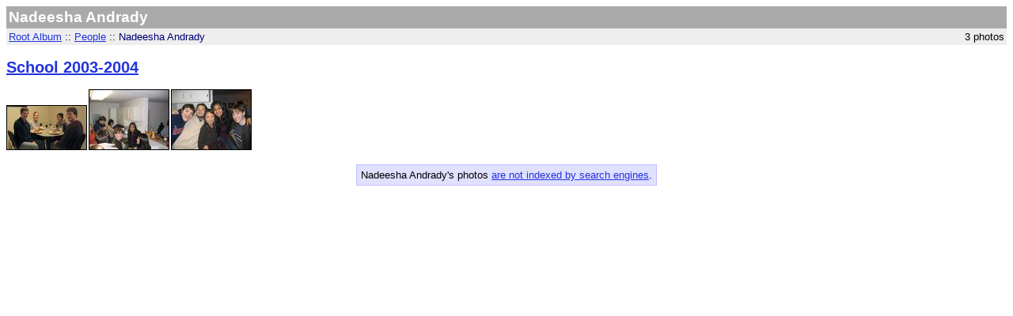

--- FILE ---
content_type: text/html
request_url: https://photo.frostnet.net/chris/photos/people/Nadeesha_Andrady/
body_size: 724
content:
<html>
<head>
<meta name="robots" content="noindex">
<link rel="stylesheet" type="text/css" href="../rubyphoto.css" />
<link rel="stylesheet" type="text/css" href="../person.css" />
<link rel="alternate" type="application/atom+xml" href="../../feed.atom" title="Chris Frost Photos Feed" />
<title>Nadeesha Andrady</title>
</head>
<body>

<table class="maintable" border="0" cellspacing="0" cellpadding="0">

<!-- Begin header table -->
<table border="0" cellspacing="0" cellpadding="3" width="100%">
<tr>
<td class="shade" align="left"><span class="title">Nadeesha Andrady</span></td>
<td class="shade" align="right">
</td>
</tr>
<tr>
<td class="lightshade" align="left"><span class="treepath"><a href="../../">Root Album</a> :: <a href="../">People</a> <span class="treepathdots">::</span> Nadeesha Andrady</span></td>
<td class="lightshade" align="right">3&nbsp;photos</tr>
</tr>
</table>
<!-- End header table -->
</p>

<h2><a href="../../2003_2004/">School 2003-2004</a></h2>
<div>
<span class="photobox"><a href="../../2003_2004/./spring_break/img_3855e.jpeg.medium.html"><img src="../../2003_2004/./spring_break/img_3855e_100x100.jpeg"></a></span>
<span class="photobox"><a href="../../2003_2004/./jessi_nadeesha_bday/vince_100_0068.jpeg.medium.html"><img src="../../2003_2004/./jessi_nadeesha_bday/vince_100_0068_100x100.jpeg"></a></span>
<span class="photobox"><a href="../../2003_2004/./jessi_nadeesha_bday/vince_100_0070.jpeg.medium.html"><img src="../../2003_2004/./jessi_nadeesha_bday/vince_100_0070_100x100.jpeg"></a></span>
</div>

<br>
<table class='searchable'>
<tr><td><center>
Nadeesha Andrady's photos <a href="../searchable.html">are not indexed by search engines</a>.
</center></td></tr>
</table>

<script src="http://www.google-analytics.com/urchin.js" type="text/javascript">
</script>
<script type="text/javascript">
_uacct = "UA-1806983-2";
urchinTracker();
</script>

</body>
</html>

--- FILE ---
content_type: text/css
request_url: https://photo.frostnet.net/chris/photos/people/rubyphoto.css
body_size: 363
content:
A:link {
  color: #2233dd;
}

A:visited {
  color: #000077;
}

A:active {
  color: #0000ff;
}

BODY {
  color: black;
  background-color: white;
  font-family: verdana, helvetica, sans-serif;
  font-size: 10pt;
}

TABLE.maintable {
  width: 650px;
}

TD {
  font-family: verdana, helvetica, sans-serif;
  font-size: 10pt;
}

TD.indexthumb {
  width: 15%;
}

TD.shade {
  background-color: #aaaaaa;
  color: white;
}

TD.lightshade {
  background-color: #eeeeee;
  color: black;
}

TR.transparent {
  background-color: #ffffff;
}

SPAN.title {
  font-size: 14pt;
  font-weight: bold;
}

SPAN.treepath {
  font-size: 10pt;
  color: #000077;
}

SPAN.treepathdots {
  color: #111111;
}

.fieldname {
  color: #222277;
  font-weight: bold;
  font-size: 10pt;
}

.fieldvalue {
  font-size: 10pt;
}

.small { 
  font-size: 8pt;
}

UL {
  font-size: 12pt;
}

IMG {
  border-color: black;
}


--- FILE ---
content_type: text/css
request_url: https://photo.frostnet.net/chris/photos/people/person.css
body_size: 333
content:
.album
{
	border:0px solid black;
	background-color:#EEEEEE;
	padding:0px;
	margin:auto;
	margin-bottom:0px;
	white-space: pre;
	text-align:center;
}
.album IMG
{
	padding:1px;
	border:1px solid #888;
}
html>body .album
{
	border:0px;
	background-color:transparent;
	margin:0px 0px 0px 0px;
}
html>body .album IMG
{
	border:1px solid #888;
	padding:1px
}
.photobox
{
	display: table-cell;
	display: inline-block;
	width: 100px;
	text-align: center;
}
.photobox IMG
{
	padding:0px;
	border:1px solid black;
}
html>body .photo
{
	Nborder:0px;
	background-color:transparent;
	margin:0px 0px 0px 0px;
}
html>body .photo IMG
{
	border:1px solid #888;
	padding:1px
}

TABLE.searchable
{
	align: center;
	padding: 2px;
	margin-left: auto;
	margin-right: auto;
}
TABLE.searchable
{
	background: #e0e0ff;
	border: 1px solid #c0c0ff;
}
